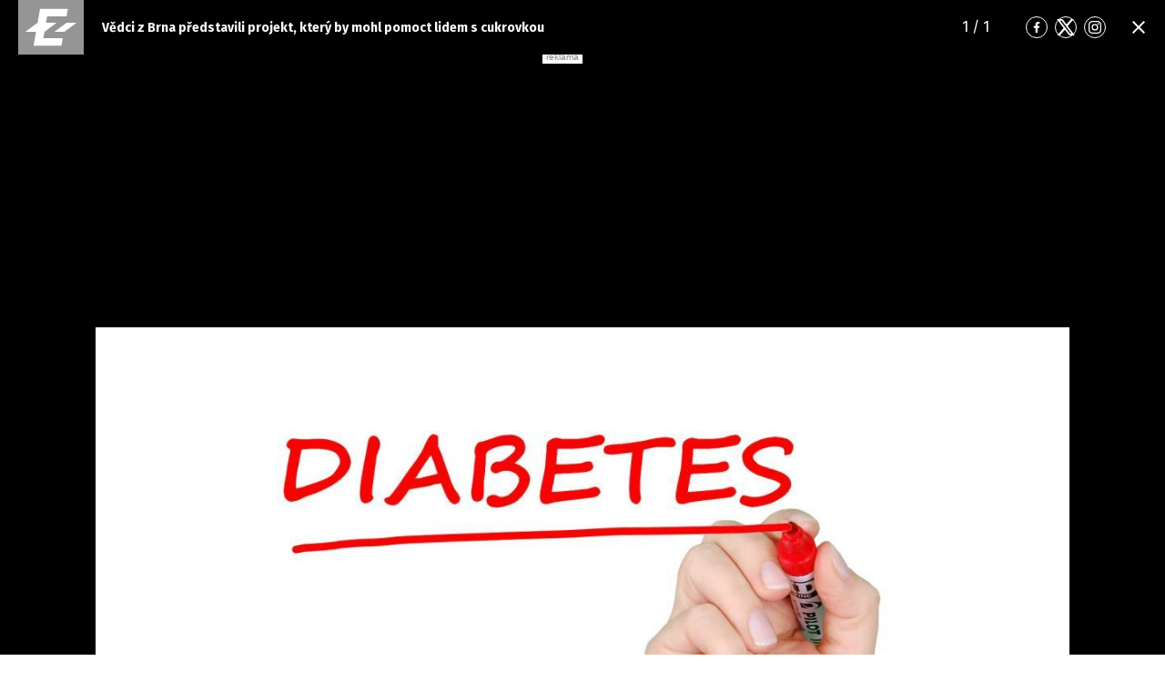

--- FILE ---
content_type: text/html; charset=UTF-8
request_url: https://eurozpravy.cz/galerie/veda-a-technika/veda/vedci-z-brna-predstavili-projekt-ktery-by-mohl-pomoct-lidem-s-cukrovkou.2e65b2e9
body_size: 4508
content:
<!DOCTYPE html>
<html lang="cs" class="no-js page-gallery">
<head>
    <meta charset="utf-8">
    <!--[if IE]>
    <meta http-equiv="X-UA-Compatible" content="IE=edge,chrome=1"><![endif]-->

    <!-- Google tag (gtag.js) -->
    <script async src="https://www.googletagmanager.com/gtag/js?id=G-0S36Y36SF5"></script>
    <script>
      window.dataLayer = window.dataLayer || [];

      function gtag() {
        dataLayer.push(arguments);
      }

      gtag('js', new Date());

      gtag('config', 'G-0S36Y36SF5');
    </script>

            <script async
                src="https://pagead2.googlesyndication.com/pagead/js/adsbygoogle.js?client=ca-pub-2177768554504395"
                crossorigin="anonymous"></script>
    
    <meta name="description"
          content="Nejnovější zprávy z domova i ze světa ✅. Novinky, RYCHLÉ ZPRÁVY, mimořádné události, aktuální témata, krimi zprávy. Zpravodajství a publicistika od redakce EuroZprávy.cz - Důvěryhodné a ověřené zprávy."/>
    <meta name="viewport"
          content="width=device-width, initial-scale=1.0, shrink-to-fit=no"/>

        
    <meta name="twitter:card" content="summary"/>
    <meta name="twitter:title" content="Galerie | Vědci z Brna představili projekt, který by mohl pomoct lidem s cukrovkou | EuroZprávy.cz"/>
    <meta name="twitter:description"
          content="Nejnovější zprávy z domova i ze světa ✅. Novinky, RYCHLÉ ZPRÁVY, mimořádné události, aktuální témata, krimi zprávy. Zpravodajství a publicistika od redakce EuroZprávy.cz - Důvěryhodné a ověřené zprávy."/>
    <meta name="twitter:image"
          content="https://cd1.incdatagate.cz/images/1ed566a2-2e38-65d8-ba1a-575dc9cded0d/1200x675.jpg"/>
    <meta property="og:title" content="Galerie | Vědci z Brna představili projekt, který by mohl pomoct lidem s cukrovkou | EuroZprávy.cz"/>
    <meta property="og:description"
          content="Nejnovější zprávy z domova i ze světa ✅. Novinky, RYCHLÉ ZPRÁVY, mimořádné události, aktuální témata, krimi zprávy. Zpravodajství a publicistika od redakce EuroZprávy.cz - Důvěryhodné a ověřené zprávy."/>
    <meta property="og:image"
          content="https://cd1.incdatagate.cz/images/1ed566a2-2e38-65d8-ba1a-575dc9cded0d/1200x675.jpg"/>
    <meta property="og:site_name" content="EuroZprávy.cz"/>

            <title>Galerie | Vědci z Brna představili projekt, který by mohl pomoct lidem s cukrovkou | EuroZprávy.cz</title>
    
    <link rel="stylesheet"
          href="https://fonts.googleapis.com/css2?family=Fira+Sans:wght@300;400;500;700&family=Hind+Guntur:wght@400;700&display=swap">

    
    <link rel="stylesheet"
          href="/assets/css/style.1764440229399.css"
          media="screen,handheld"/>
    <link rel="stylesheet"
          href="/assets/css/print.1764440229399.css"
          media="print"/>
    
    
    <link rel="apple-touch-icon" sizes="180x180" href="/assets/img/favicon/apple-touch-icon.png">
    <link rel="icon" type="image/png" sizes="32x32" href="/assets/img/favicon/favicon-32x32.png">
    <link rel="icon" type="image/png" sizes="16x16" href="/assets/img/favicon/favicon-16x16.png">
    <link rel="manifest" href="/assets/img/favicon/site.webmanifest">
    <link rel="mask-icon" href="/assets/img/favicon/safari-pinned-tab.svg" color="#ff0000">
    <meta name="msapplication-TileColor" content="#da532c">
    <meta name="theme-color" content="#ffffff">

    
            <link rel="preload" as="script" href="/js/app.js?v=1764440229399">
    
    <link rel="shortcut icon" href="/assets/img/favicon.ico">

    <script>
      (function () {
        let className = document.documentElement.className;
        className = className.replace('no-js', 'js');

        (function () {
          let mediaHover = window.matchMedia('(hover: none), (pointer: coarse), (pointer: none)');
          mediaHover.addListener(function (media) {
            document.documentElement.classList[media.matches ? 'add' : 'remove']('no-hoverevents');
            document.documentElement.classList[!media.matches ? 'add' : 'remove']('hoverevents');
          });
          className += (mediaHover.matches ? ' no-hoverevents' : ' hoverevents');
        })();

        // var supportsCover = 'CSS' in window && typeof CSS.supports === 'function' && CSS.supports('object-fit: cover');
        // className += (supportsCover ? ' ' : ' no-') + 'objectfit';

        // fix iOS zoom issue: https://docs.google.com/document/d/1KclJmXyuuErcvit-kwCC6K2J7dClRef43oyGVCqWxFE/edit#heading=h.sgbqg5nzhvu9
        let ua = navigator.userAgent.toLowerCase();
        let isIOS = /ipad|iphone|ipod/.test(ua) && !window.MSStream;

        if (isIOS === true) {
          let viewportTag = document.querySelector("meta[name=viewport]");
          viewportTag.setAttribute("content", "width=device-width, initial-scale=1.0, minimum-scale=1.0, maximum-scale=1.0, user-scalable=no");
        }

        document.documentElement.className = className;
      }());
    </script>

    <script src="https://ssp.seznam.cz/static/js/ssp.js"></script>
    <script src="/js/sklik.js?v=1764440229399"></script>
</head>
<body>
<div id="anchor-top"></div>

<div id="fb-root"></div>

<p class="m-accessibility">
    <a title="Přejít k obsahu (Klávesová zkratka: Alt + 2)" accesskey="2" href="#main">Přejít k obsahu</a>
</p>

    	
<header role="banner" class="header header--article header--bw" data-Header-target="header">
	<div class="header__holder " data-scroll-lock-fill-gap data-controller="StickyHeader">
		<div class="header__main">
										<p class="header__symbol">
					

<span class="symbol" >
			<a href="/" class="symbol__link" aria-label="Eurozprávy">
					<svg xmlns="http://www.w3.org/2000/svg" xmlns:xlink="http://www.w3.org/1999/xlink" viewBox="0 0 282 235">
			<path id="ez-symbol-path" fill="currentColor" d="M213.975461,38 L208.105351,70.1552915 L124.736571,70.1552915 L119.860496,98.0193213 L165.325821,98.0193213 L113.05341,136.920323 L112.979333,137.332751 L108.164321,164.84672 L191.534101,164.84672 L186.245597,197 L66.185625,197 L76.6515191,136.979673 L31,136.979673 L83.3534952,98.0193213 L83.4455911,98.0193213 L93.9114851,38 L213.975461,38 Z M251,98.0193213 L198.643502,136.979673 L155.907017,136.979673 L208.261513,98.0193213 L251,98.0193213 Z"></path>
			<mask id="ez-symbol-mask" fill="#fff">
				<use xlink:href="#ez-symbol-path"></use>
			</mask>
			<polyline id="ez-symbol-line" fill="none" stroke="#e51521" stroke-width="3" stroke-linecap="square" mask="url(#ez-symbol-mask)" points="211 54.08 109.5 54.08 88 180.93 190 180.925" opacity="0"></polyline>
		</svg>
			</a>
	</span>
				</p>
			
						
							<p class="header__article">
					Vědci z Brna představili projekt, který by mohl pomoct lidem s cukrovkou
				</p>
			

										

						
			
			
							<div class="header__gallery">
											<span class="header__gallery-page">
							<span data-target="ArticleGallery.page Sections.page">1</span> / 1
						</span>
														</div>
			
							<div class="header__socials">
					
	<nav class="m-socials">
		
		<ul class="m-socials__list">
												<li class="m-socials__item">
						<a href="https://www.facebook.com/EuroZpravy.cz/" class="m-socials__link m-socials__link--facebook" target="_blank" rel="noopener noreferrer" >
							<span class="u-vhide">Přejít na Facebook</span>

							

<span class="icon-svg icon-svg--facebook" aria-hidden="true">
			<svg
			class="icon-svg__svg"
			xmlns:xlink="https://www.w3.org/1999/xlink"
		>
			<use
				xlink:href="/assets/img/bg/icons-svg.svg#icon-facebook"
				width="100%"
				height="100%"
				focusable="false"
			></use>
		</svg>
	</span>
						</a>
					</li>
																<li class="m-socials__item">
						<a href="https://twitter.com/eurozpravycz" class="m-socials__link m-socials__link--twitter" target="_blank" rel="noopener noreferrer" >
							<span class="u-vhide">Přejít na Twitter</span>

							

<span class="icon-svg icon-svg--twitter" aria-hidden="true">
			<svg
			class="icon-svg__svg"
			xmlns:xlink="https://www.w3.org/1999/xlink"
		>
			<use
				xlink:href="/assets/img/bg/icons-svg.svg#icon-twitter"
				width="100%"
				height="100%"
				focusable="false"
			></use>
		</svg>
	</span>
						</a>
					</li>
																<li class="m-socials__item">
						<a href="https://www.instagram.com/eurozpravycz/" class="m-socials__link m-socials__link--instagram" target="_blank" rel="noopener noreferrer" >
							<span class="u-vhide">Přejít na Instagram</span>

							

<span class="icon-svg icon-svg--instagram" aria-hidden="true">
			<svg
			class="icon-svg__svg"
			xmlns:xlink="https://www.w3.org/1999/xlink"
		>
			<use
				xlink:href="/assets/img/bg/icons-svg.svg#icon-instagram"
				width="100%"
				height="100%"
				focusable="false"
			></use>
		</svg>
	</span>
						</a>
					</li>
									</ul>
	</nav>
				</div>
			
			
							<div class="header__close">
					






<a class="button button--blank button--icon-only" href="/veda-a-technika/veda/vedci-z-brna-predstavili-projekt-ktery-by-mohl-pomoct-lidem-s-cukrovkou.2e65b2e9">
	<span class="button__text">
									

<span class="icon-svg icon-svg--close button__icon button__icon--before" aria-hidden="true">
			<svg
			class="icon-svg__svg"
			xmlns:xlink="https://www.w3.org/1999/xlink"
		>
			<use
				xlink:href="/assets/img/bg/icons-svg.svg#icon-close"
				width="100%"
				height="100%"
				focusable="false"
			></use>
		</svg>
	</span>
					
		
					<span class="u-vhide">Zavřít</span>
		
		
			</span>
</a>
				</div>
					</div>

					</div>
</header>


    <script src="https://cdn.jsdelivr.net/npm/@fancyapps/ui@5.0/dist/fancybox/fancybox.umd.js"></script>
    <link
            rel="stylesheet"
            href="https://cdn.jsdelivr.net/npm/@fancyapps/ui@5.0/dist/fancybox/fancybox.css"
    />

    <main role="main" id="main" class="main">
        <div class="main__bg__wrapper">
            <div class="main__bg " data-scroll-lock-fill-gap>
                                            <div id="129552506"
         class="ad-div px-ads px-ads--leaderboard "
         data-is-mobile="false">
        <script src="https://cdn.performax.cz/px2/flexo.js?1" async></script>
      <div id="PX_20437_543137534396874"></div>
      <script>
          window.px2 = window.px2 || { conf: {},queue: [] };
          px2.queue.push(function () {
              px2.render({
                  slot: {
                      id: 20437
                  },
                  elem: "PX_20437_543137534396874"
              })
          });
      </script>
        <script>
            var mobileQuery = window.matchMedia('(max-width: 749px)');
            var isMobileAd = false;

            if ((mobileQuery.matches && isMobileAd === false) || (!mobileQuery.matches && isMobileAd === true)) {
                document.getElementById('129552506').remove();
            }
        </script>
    </div>

            </div>
        </div>

        <div class="main__content px-main-content">
            <h1 class="u-hide@md u-mb-10">
                Galerie | Vědci z Brna představili projekt, který by mohl pomoct lidem s cukrovkou
            </h1>

            <div class="gallery-grid">
                <section class="section-block">
		
				<div class="section-block__content">
			                        <article class="gallery-photo">
	<p class="gallery-photo__img">
		

				<span class="image-object image-object--16-9 image-object--fill"  data-controller="LazyImage">
		<span class="image-object__holder">
		<picture>
										<source srcset="https://cd1.incdatagate.cz/images/1ed566a2-2e38-65d8-ba1a-575dc9cded0d/1200x675.jpg" type="image/jpeg">
						<img
				class="image-object__img"
				src="https://cd1.incdatagate.cz/images/1ed566a2-2e38-65d8-ba1a-575dc9cded0d/1200x675.jpg"
				alt="Cukrovka, ilustrační fotografie" loading='lazy'
				data-action="load->LazyImage#afterLoad"
				data-LazyImage-target="img"
			>
		</picture>
	</span>
				</span>
					<a href="https://cd1.incdatagate.cz/images/1ed566a2-2e38-65d8-ba1a-575dc9cded0d/original.jpg" class="gallery-photo__btn" data-fancybox>
				

<span class="icon-svg icon-svg--maximize" aria-hidden="true">
			<svg
			class="icon-svg__svg"
			xmlns:xlink="https://www.w3.org/1999/xlink"
		>
			<use
				xlink:href="/assets/img/bg/icons-svg.svg#icon-maximize"
				width="100%"
				height="100%"
				focusable="false"
			></use>
		</svg>
	</span>
			</a>
			</p>
			<p class="gallery-photo__content">
			Cukrovka, ilustrační fotografie
		</p>
	
			<p class="gallery-photo__author">
			Foto: Pixabay
		</p>
	</article>
                    
		</div>
	</section>
                
                            </div>
                                        <div id="159938335"
         class="ad-div  "
         data-is-mobile="true">
                <div style="width: 100%;height: auto!important;text-align: center;"
             onclick="_paq.push(['trackEvent', 'Ads', 'Google Ads click', 'mftg1']);">
            <ins class="adsbygoogle"
     style="display:block"
     data-ad-client="ca-pub-2177768554504395"
     data-ad-slot="8183439942"
     data-ad-format="auto"
     data-full-width-responsive="true"></ins>
                            <script>
                  var mobileQuery = window.matchMedia('(max-width: 479px)');
                  var isMobileAd = true;

                  if ((mobileQuery.matches && isMobileAd === false) || (!mobileQuery.matches && isMobileAd === true)) {
                    document.getElementById('159938335').remove();
                  } else {
                    (adsbygoogle = window.adsbygoogle || []).push({});
                  }
                </script>
                    </div>
    </div>

        </div>
    </main>

    <script>
      Fancybox.bind("[data-fancybox]", {
        // Your custom options
      });
    </script>


    <script src="/js/app.js?v=1764440229399"></script>
</body>
</html>


--- FILE ---
content_type: text/html; charset=utf-8
request_url: https://www.google.com/recaptcha/api2/aframe
body_size: 268
content:
<!DOCTYPE HTML><html><head><meta http-equiv="content-type" content="text/html; charset=UTF-8"></head><body><script nonce="c0vgOIBEBGxNyFnxACBLZA">/** Anti-fraud and anti-abuse applications only. See google.com/recaptcha */ try{var clients={'sodar':'https://pagead2.googlesyndication.com/pagead/sodar?'};window.addEventListener("message",function(a){try{if(a.source===window.parent){var b=JSON.parse(a.data);var c=clients[b['id']];if(c){var d=document.createElement('img');d.src=c+b['params']+'&rc='+(localStorage.getItem("rc::a")?sessionStorage.getItem("rc::b"):"");window.document.body.appendChild(d);sessionStorage.setItem("rc::e",parseInt(sessionStorage.getItem("rc::e")||0)+1);localStorage.setItem("rc::h",'1767456678000');}}}catch(b){}});window.parent.postMessage("_grecaptcha_ready", "*");}catch(b){}</script></body></html>

--- FILE ---
content_type: text/css
request_url: https://eurozpravy.cz/assets/css/print.1764440229399.css
body_size: 2845
content:
html{-webkit-font-smoothing:antialiased;-moz-osx-font-smoothing:grayscale;-webkit-text-size-adjust:100%;-ms-text-size-adjust:100%}body{margin:0}main{display:block}a{background-color:rgba(0,0,0,0)}abbr[title]{border-bottom:none;text-decoration:underline;-webkit-text-decoration:underline dotted;text-decoration:underline dotted}b,strong{font-weight:bold}pre,code,kbd,samp{font-family:monospace;font-size:1em}small{font-size:80%}sub,sup{position:relative;vertical-align:baseline;font-size:75%;line-height:0}sub{bottom:-0.25em}sup{top:-0.5em}img{border-style:none}button,input,optgroup,select,textarea{margin:0;font-family:inherit}button,input{overflow:visible}button,select{text-transform:none}button,[type=button],[type=reset],[type=submit]{-webkit-appearance:button}button::-moz-focus-inner,[type=button]::-moz-focus-inner,[type=reset]::-moz-focus-inner,[type=submit]::-moz-focus-inner{padding:0;border-style:none}legend{display:table;max-width:100%;padding:0;color:inherit;white-space:normal}progress{vertical-align:baseline}textarea{overflow:auto}[type=checkbox],[type=radio]{padding:0}[type=number]::-webkit-inner-spin-button,[type=number]::-webkit-outer-spin-button{height:auto}[type=search]{-webkit-appearance:textfield}[type=search]::-webkit-search-decoration{-webkit-appearance:none}::-webkit-file-upload-button{font:inherit;-webkit-appearance:button}details{display:block}summary{display:list-item}template{display:none}[hidden]{display:none}a:focus{outline:0}pre{white-space:pre;white-space:pre-wrap;word-wrap:break-word}img,iframe,object,embed,svg{vertical-align:middle}iframe{border:none}fieldset{margin:0;padding:0;border:0}figure{margin:0}[disabled]{cursor:default}.grecaptcha-badge{z-index:1}ins.adsbygoogle[data-ad-status=unfilled]{display:none !important}.google-revocation-link-placeholder{position:absolute}.u-align-top{vertical-align:top}.u-align-middle{vertical-align:middle}.u-align-bottom{vertical-align:bottom}.u-mx-auto{margin-right:auto;margin-left:auto}.u-clearfix::before,.u-clearfix::after{content:"";display:table}.u-clearfix::after{clear:both}.u-color-primary{color:#161f44 !important}.u-color-secondary{color:#e51521 !important}.u-color-gray{color:#959595 !important}.u-pull-left{float:left}.u-pull-right{float:right}.u-vhide{position:absolute;width:1px;height:1px;margin:-1px;padding:0;border:0;overflow:hidden;clip:rect(0 0 0 0)}.u-out,.js .u-js-out{position:absolute;left:-5000px}.u-last-m0>*:last-child{margin-bottom:0 !important}.u-pt-10{padding-top:10px}.u-pt-80{padding-top:80px}.u-mb-0{margin-bottom:0 !important}.u-mb-10{margin-bottom:10px !important}.u-mb-15{margin-bottom:15px !important}.u-mb-20{margin-bottom:20px !important}.u-mb-30{margin-bottom:30px !important}.u-mb-40{margin-bottom:40px !important}.u-mb-50{margin-bottom:50px !important}.u-mb-60{margin-bottom:60px !important}.u-mb-80{margin-bottom:80px !important}.u-mb-190{margin-bottom:190px !important}.u-ml-auto{margin-left:auto}.u-ml-15{margin-left:15px !important}.u-text-left{text-align:left}.u-text-right{text-align:right}.u-text-center{text-align:center}.u-text-justify{text-align:justify}.u-text-nowrap{white-space:nowrap}.u-text-nonecase{text-transform:none}.u-text-lowercase{text-transform:lowercase}.u-text-uppercase{text-transform:uppercase}.u-text-capitalize{text-transform:capitalize}.u-text-truncate{white-space:nowrap;text-overflow:ellipsis;overflow:hidden}.u-font-light{font-weight:300}.u-font-regular{font-weight:normal}.u-font-medium{font-weight:700}.u-font-bold{font-weight:bold}.u-font-italic{font-style:italic}.u-fz-12{font-size:12px}.u-fz-15{font-size:15px}.u-fz-19{font-size:19px}@media(min-width: 750px){.u-text-left\@md{text-align:left}}.u-hide{display:none}@media(min-width: 375px){.u-hide\@xs{display:none}}@media(min-width: 480px){.u-hide\@sm{display:none}}@media(min-width: 750px){.u-hide\@md{display:none}}@media(min-width: 1000px){.u-hide\@lg{display:none}}@media(min-width: 1200px){.u-hide\@xl{display:none}}@media(min-width: 1400px){.u-hide\@xxl{display:none}}@media(min-width: 1600px){.u-hide\@xxxl{display:none}}.u-show{display:block}@media(min-width: 375px){.u-show\@xs{display:block}}@media(min-width: 480px){.u-show\@sm{display:block}}@media(min-width: 750px){.u-show\@md{display:block}}@media(min-width: 1000px){.u-show\@lg{display:block}}@media(min-width: 1200px){.u-show\@xl{display:block}}@media(min-width: 1400px){.u-show\@xxl{display:block}}@media(min-width: 1600px){.u-show\@xxxl{display:block}}.js .u-js-hide{display:none}.no-js .u-no-js-hide{display:none}h1,h2,h3,h4,h5,h6,.b-tabs__link.is-active,.blog-item__title{font-weight:bold;line-height:1.2}h1{margin:0 0 .5cm;font-size:22pt}h2,.b-tabs__link.is-active{margin:.75cm 0 .2cm;font-size:18pt}h3,.b-text__title,.blog-item__title{margin:.5cm 0 .15cm;font-size:14pt}h4,h5,h6{margin:1cm 0 .5cm;font-size:12pt}blockquote{margin:.5cm 0;padding-right:0;padding-left:0}table{border-collapse:collapse;width:98% !important;margin:15px 1pt 35px;font-size:8pt;text-align:left}tr{page-break-inside:avoid}th,td{padding:4px 10px;border:1pt solid #000}th{font-weight:bold}.u-print-hide,.m-main,.m-accessibility,form,.btn,.header__main>*:not(.header__logo,.header__symbol),.header__navigation,.footer__content--top,.footer__content--middle,.m-devices,.main__bg,.main__bnr,.article-meta__images,.article-meta__info-icon,.lock-status__icon,.dropdown-share,.facebook-like-button,.media-object,.ad-object,.size--article-side,.gallery-slider,.b-article-body__share,.b-gallery,.article-related,.b-twitter__img,.b-twitter__icon,.b-twitter__btns,.promotion-claim,.article-bottom,.b-article-body .articles-block,.b-modal,.paging,.b-author__list,.b-covid__icon,.b-covid__articles,.b-covid__right,.article-card__video-tag,.article-card__tag,.b-comment__img,.b-comment__btns,.b-comment__replied,.b-comment__btn,.b-covid-overview__facts,.lock-status,.b-teaser__tag,.article-card__top,.article-card__icon,.b-text__icon,.b-premium-simple,.b-more__more-btn,.timeline-live__head-content,.b-live__link>.icon-svg,.timeline-live__more-btn,.link-trust,.b-weather__btn,.b-weather__icon,.b-weather__right,.b-program__btn,.b-program__img,.b-tabs__link:not(.is-active),.b-tabs__bottom,.b-tabs__perex,.b-premium__lock-icon,.category-heading__title-icon,.article-card__perex,.b-teaser__video-tag,.b-teaser__photo-tag,.blog-item__img,.category-heading__menu,.category-heading__cta,.b-teaser__top{display:none !important}.header{margin:20px auto;padding:0 0 20pt;border-bottom:2pt solid #000}.header__main{display:flex;align-items:center}.header__symbol{width:72px;margin:0 20px 0 0;background:#000;-webkit-print-color-adjust:exact}.header__symbol a{color:#fff}.header__logo{display:block;margin:0;padding:0;font-weight:normal;font-size:100%;line-height:1}.header__logo svg{width:175px;height:30px}.main{margin-bottom:0 !important;padding:0 !important}.footer{margin:20pt 0 0;padding:20pt 0 0;border-top:2pt solid #000}.b-article-body__text{margin-bottom:20pt}.b-covid__nums{display:flex;margin-left:-20px}.b-covid__num{margin-bottom:0;margin-left:20px}.b-covid__num span{display:block}.b-covid__count{font-weight:bold;font-size:20pt}.b-author{margin-bottom:30px !important}.article-card{margin-bottom:30px !important}.article-card__holder{display:flex}.article-card__img{width:200px;margin-right:20px}.article-card__img>*{display:block}.article-card__title{margin-top:0}.b-discussion,.b-comment,.b-comment__box{margin-bottom:30px}.b-comment__thread{padding-left:20px}.b-teaser{max-width:30%;margin-bottom:30px !important}.b-teaser__title{font-weight:bold}.b-teaser__caption{display:block;margin-top:5px}.b-teaser__img{margin-bottom:10px}.b-live__top{margin-bottom:5px}.b-tabs__list{padding-left:0;list-style:none}.b-premium{margin-bottom:30px}.blog-item{margin-bottom:20px !important}.blog-item__author{margin-bottom:5px}.blog-item__title{margin-top:0}.b-red{max-width:30%;margin-bottom:30px !important}.b-red__title{margin-top:10px}.b-art{max-width:30%;margin-bottom:30px !important}.b-art__title{margin-top:10px}body{width:100%;background:none;color:#000;font-family:-apple-system,blinkmacsystemfont,"Segoe UI",roboto,helvetica,arial,sans-serif;font-size:8pt;line-height:1.25}fieldset{margin:0;padding:0;border:0}p,ul,table{margin:0 0 .4cm}a{color:#000;text-decoration:none}img{max-width:100%;height:auto;border:0}